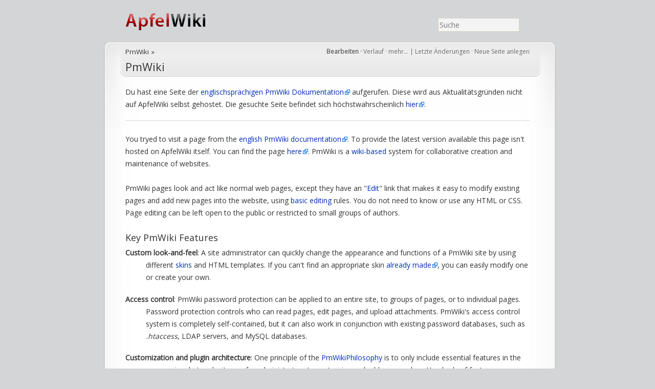

--- FILE ---
content_type: text/html; charset=UTF-8
request_url: http://www.apfelwiki.de/PmWiki/PmWiki
body_size: 5339
content:
<!DOCTYPE html PUBLIC "-//W3C//DTD XHTML 1.1//EN" "http://www.w3.org/TR/xhtml11/DTD/xhtml11.dtd">
<html xmlns="http://www.w3.org/1999/xhtml" xml:lang="en">

<head>
<!--HTMLHeader1--><meta http-equiv='Content-Type' content='text/html; charset=utf-8' /><link rel="stylesheet" type="text/css"
  href="http://www.apfelwiki.de/pub/lib/pmwiki-core.css" /><script type="text/javascript"
  src="http://www.apfelwiki.de/pub/lib/pmwiki-lib.js"></script>


	<title>Pm Wiki – apfelwiki.de</title>

  <meta http-equiv='Content-Language' content='de' />
  <meta name='MSSmartTagsPreventParsing' content='true' />
  <meta http-equiv='Content-Style-Type' content='text/css' />
  <meta name="description" content="ApfelWiki Mac OS Apple PmWiki"/>
  <meta name="robots" content="index,follow"/>
  <meta http-equiv="pics-label" content='(pics-1.1 "http://www.icra.org/ratingsv02.html" l gen true for "http://apfelwiki.de" r (nz 1 vz 1 lz 1 oz 1 cb 1) gen true for "http://www.apfelwiki.de" r (nz 1 vz 1 lz 1 oz 1 cb 1))' />	<meta name="keywords" content="key, words" />	
  <link rel="shortcut icon" href="http://www.apfelwiki.de/pub/skins/newaw/favicon.ico" />
	<link rel="alternate" type="application/rss+xml" title="ApfelWiki RSS" href="http://apfelwiki.de/index.php/Main/RecentChanges?action=rss" />
				
	<!--HTMLHeader--><style type='text/css'><!--
div.widenote {
  position: relative;
	z-index:50;
	font-size: smaller;
	clear:both;
	color: #3C3528;
	float: right;
  margin: 0 1em 1em 1em;
	border: 1px solid #ccc;
	width: 200px;
	line-height: 1.4;
	background-color: #ffffa1; 
  box-shadow: 0px 1px 1px #ccc;
  border-radius: 2px;
  }
div.widenote p {
    padding: 0.5em 1em;
}
div.widenote-header {
	background-color: #FFE53E;
  border-radius: 2px;
  }
div.widenote-header a {
	color:#3C3528;
	text-decoration: none;
  }


  .awpopuptext {text-decoration: none;font-size:smaller; padding-left:5px;}
 

table.ALEtable img
{	width:100px;
	
}
table.ALEtable
{	border:1px silver solid;
	padding: 5px;
	width: 100%;border-collapse: collapse;
}
table.ALEtable td
{	border-top: 1px silver solid;
	
}

  table.markup { border:2px dotted #ccf; width:90%; }
  td.markup1, td.markup2 { padding-left:10px; padding-right:10px; }
  table.vert td.markup1 { border-bottom:1px solid #ccf; }
  table.horiz td.markup1 { width:23em; border-right:1px solid #ccf; }
  table.markup caption { text-align:left; }
  div.faq p, div.faq pre { margin-left:2em; }
  div.faq p.question { margin:1em 0 0.75em 0; font-weight:bold; }
  div.faqtoc div.faq * { display:none; }
  div.faqtoc div.faq p.question 
    { display:block; font-weight:normal; margin:0.5em 0 0.5em 20px; line-height:normal; }
  div.faqtoc div.faq p.question * { display:inline; }
  td.markup1 pre { white-space: pre-wrap; }
  .noPmTOC, .PmTOCdiv:empty {display:none;}
.PmTOCdiv { display: inline-block; font-size: 13px; overflow: auto; max-height: 500px;}
.PmTOCdiv a { text-decoration: none; display: block; line-height: 1;}
.PmTOCdiv a.pmtoc-indent1 { margin-left: 1em; }
.PmTOCdiv a.pmtoc-indent2 { margin-left: 2em; }
.PmTOCdiv a.pmtoc-indent3 { margin-left: 3em; }
.PmTOCdiv a.pmtoc-indent4 { margin-left: 4em; }
.PmTOCdiv a.pmtoc-indent5 { margin-left: 5em; }
.PmTOCdiv a.pmtoc-indent6 { margin-left: 6em; }
.back-arrow {font-size: .8rem; text-decoration: none; vertical-align: text-top;}
#PmTOCchk + label {cursor: pointer;}
#PmTOCchk {display: none;}
#PmTOCchk:not(:checked) + label > .pmtoc-show {display: none;}
#PmTOCchk:checked + label > .pmtoc-hide {display: none;}
#PmTOCchk:checked + label + div {display: none;}table.sortable th { cursor: pointer; }
table.sortable th::after { color: transparent; content: "\00A0\025B8"; }
table.sortable th:hover::after { color: inherit; content: "\00A0\025B8"; }
table.sortable th.dir-u::after { color: inherit; content: "\00A0\025BE"; }
table.sortable th.dir-d::after { color: inherit; content: "\00A0\025B4"; } 
    .frame 
      { border:1px solid #cccccc; padding:4px; background-color:#f9f9f9; }
    .lfloat { float:left; margin-right:0.5em; }
    .rfloat { float:right; margin-left:0.5em; }

--></style><script type='text/javascript'>
function switchhiddenjvscfct(n) {
 {
		detail=document.getElementById(n);
	}
	if (detail==null) return false;
	if (detail.style.display=="none") {
	   detail.style.display="inline";
	 } else {
	   detail.style.display="none";
	}
}
</script>  <meta name='robots' content='index,follow' />
<script type='text/javascript' src='http://www.apfelwiki.de/pub/lib/pmwiki-utils.js?st=1743844908'
          data-config='{&quot;fullname&quot;:&quot;PmWiki.PmWiki&quot;,&quot;sortable&quot;:1,&quot;highlight&quot;:0,&quot;copycode&quot;:&quot;&quot;,&quot;toggle&quot;:0,&quot;localtimes&quot;:0,&quot;rediquiet&quot;:0,&quot;updrop&quot;:false,&quot;pmtoc&quot;:{&quot;Enable&quot;:0,&quot;MaxLevel&quot;:6,&quot;MinNumber&quot;:3,&quot;ParentElement&quot;:&quot;&quot;,&quot;NumberedHeadings&quot;:&quot;&quot;,&quot;EnableBacklinks&quot;:0,&quot;EnableQMarkup&quot;:0,&quot;contents&quot;:&quot;Contents&quot;,&quot;hide&quot;:&quot;Ausblenden&quot;,&quot;show&quot;:&quot;Einblenden&quot;}}' data-fullname='PmWiki.PmWiki'></script>
	<link rel="stylesheet/less" href="http://www.apfelwiki.de/pub/skins/newaw/stylesheets/global.less" type="text/css" />
	<link rel="stylesheet" href="http://www.apfelwiki.de/pub/skins/newaw/stylesheets/blueprint.css" type="text/css" />
	<link href="https://fonts.googleapis.com/css?family=Open+Sans" rel="stylesheet">
		
  <script src="http://www.apfelwiki.de/pub/skins/newaw/js/lib/jquery/jquery-1.7.2.min.js" type="text/javascript"></script>
  <script src="http://www.apfelwiki.de/pub/skins/newaw/js/lib/less/less-1.3.0.min.js" type="text/javascript"></script>

	<!--[if lte IE 6]>
		<script type="text/javascript" src="javascripts/pngfix.js"></script>
		<script type="text/javascript" src="javascripts/ie6.js"></script>

		<link rel="stylesheet" href="stylesheets/ie6.css" type="text/css" />
	<![endif]-->

</head>

<body>

<!--  / WRAPPER \ -->
<div id="wrapper">
	
	<!--  / MAIN CONTAINER \ -->
	<div id="mainCntr" class="">
		
		<!--  / HEADER CONTAINER \ -->
		<!--PageHeaderFmt-->
		<div id="headerCntr" class="container">
			<div id="" class="prepend-2 span-10">
        <h1><a href='http://www.apfelwiki.de' title='apfelwiki.de Home'>ApfelWiki</a></h1>
      </div>
			<!--  / MENU CONTAINER \ -->
			<div id="menuCntr" class="span-10 append-2 last">

				<ul>
					<li>  <!--PageSearchFmt-->
						  <div id='wikihead'>
						  <form action='http://www.apfelwiki.de'>
							<input type='hidden' name='n' value='PmWiki.PmWiki' />
							<input type='hidden' name='action' value='search' />
							<input type='text' name='q' value='' placeholder="Suche" class='inputbox searchbox' />
							</form></div>
						  <!--/PageSearchFmt--></li>
					
				</ul>
      </div>
			<!--  \ MENU CONTAINER / -->

		</div>
		<!--/PageHeaderFmt-->
		<!--  \ HEADER CONTAINER / -->
		
		<!--  / CONTENT CONTAINER \ -->
		<div id="contentCntr" class="container">
			<div class="cTop prepend-1 span-22 append-1 last">
			<div class="head prepend-1 span-20 append-3 last">
			 <span id='wikiactions' style="float: right;">
         <strong>
          <a href='http://www.apfelwiki.de/PmWiki/PmWiki?action=edit' accesskey='e' title='Diese Seite bearbeiten ...' rel='nofollow'>Bearbeiten</a> &middot;
         </strong>
        <a href="http://www.apfelwiki.de/PmWiki/PmWiki?action=diff" accesskey='h' rel='nofollow'>Verlauf</a>  &middot;
        <div id='test' class="drop-down">
            <a href="#" onclick="$('.drop-down-content').fadeToggle(200); event.preventDefault();" >
              mehr…
            </a>
            <div class="drop-down-content">
            <ul>
                  <li>
                    <a href="http://www.apfelwiki.de/PmWiki/PmWiki?action=sendmail" rel='nofollow'>Versenden</a>
                  </li>
                  <li>
                    <a href='http://www.apfelwiki.de/PmWiki/PmWiki?action=markfordelete'>Löschen</a>
                  </li>
            </ul>
          </div>
        </div>
        |
        <a href="http://www.apfelwiki.de/Main/AllRecentChangesShort" accesskey='c' title="Letzte &Auml;nderungen" rel='nofollow'>Letzte Änderungen</a> &middot;
         <a href="http://www.apfelwiki.de/Main/NeueSeite" rel='nofollow'>Neue Seite anlegen</a>
            </span>

            <span id='pagetitle' style="float: left;">
            <div id='groupname'><a href="http://www.apfelwiki.de/PmWiki">PmWiki</a> &raquo;</div>   
            </span>
            <br/>
             <span id='pagetitle' style="float: left;">
            <div id='pagename'><a href="http://www.apfelwiki.de/PmWiki/PmWiki">PmWiki</a></div> 
             </span>
                      <div class="clearer"></div>
        </div>	

			
			
				<!--  / SERVICE BOX \ -->
			<div class="serviceBox prepend-1 span-20 append-1 last">

					<!--PageText-->
<div id='wikitext'>
<p>Du hast eine Seite der <a class='urllink' target='_blank' href='https://www.pmwiki.org/wiki/PmWiki/DocumentationIndex'>englischsprachigen PmWiki Dokumentation</a> aufgerufen. Diese wird aus Aktualitätsgründen nicht auf ApfelWiki selbst gehostet. Die gesuchte Seite befindet sich höchstwahrscheinlich <a class='urllink' target='_blank' href='https://www.pmwiki.org/wiki/PmWiki/PmWiki'>hier</a>.
</p>
<div class='vspace'></div><hr /> 
<p class='vspace'>You tryed to visit a page from the <a class='urllink' target='_blank' href='https://www.pmwiki.org/wiki/PmWiki/DocumentationIndex'>english PmWiki documentation</a>. To provide the latest version available this page isn't hosted on ApfelWiki itself. You can find the page <a class='urllink' target='_blank' href='https://www.pmwiki.org/wiki/PmWiki/PmWiki'>here</a>.
PmWiki is a <a class='wikilink' href='http://www.apfelwiki.de/PmWiki/WikiWikiWeb'>wiki-based</a> system for collaborative creation and maintenance of websites.
</p>
<p class='vspace'>PmWiki pages look and act like normal web pages, except they have an "<a class='wikilink' href='http://www.apfelwiki.de/Main/WikiSandbox?action=edit'>Edit</a>" link that makes it easy to modify existing pages and add new pages into the website, using <a class='wikilink' href='http://www.apfelwiki.de/PmWiki/BasicEditing'>basic editing</a> rules. You do not need to know or use any HTML or CSS. Page editing can be left open to the public or restricted to small groups of authors.
</p>
<div class='vspace'></div><h2>Key PmWiki Features</h2>
<div class='outdent'><strong>Custom look-and-feel</strong>: A site administrator can quickly change the appearance and functions of a PmWiki site by using different <a class='wikilink' href='http://www.apfelwiki.de/PmWiki/Skins'>skins</a> and HTML templates.  If you can't find an appropriate skin <a class='urllink' target='_blank' href='https://www.pmwiki.org/wiki/Cookbook/Skins'>already made</a>, you can easily modify one or create your own.
<div class='vspace'></div></div><div class='outdent'><strong>Access control</strong>: PmWiki password protection can be applied to an entire site, to groups of pages, or to individual pages.  Password protection controls who can read pages, edit pages, and upload attachments.  PmWiki's access control system is completely self-contained, but it can also work in conjunction with existing password databases, such as <em>.htaccess</em>, LDAP servers, and MySQL databases.
<div class='vspace'></div></div><div class='outdent'><strong>Customization and plugin architecture</strong>: One principle of the <a class='wikilink' href='http://www.apfelwiki.de/PmWiki/PmWikiPhilosophy'>PmWikiPhilosophy</a> is to only include essential features in the core engine, but make it easy for administrators to customize and add new markup.  Hundreds of features are already available by using extensions (called "recipes") that are available from the PmWiki <a class='urllink' target='_blank' href='https://www.pmwiki.org/wiki/Cookbook/Cookbook'>Cookbook</a>.
</div><p class='vspace'>PmWiki is written in <a class='urllink' target='_blank' href='http://php.net/'>PHP</a> and distributed under the <a class='urllink' target='_blank' href='http://www.gnu.org/copyleft/gpl.html'>General Public License</a>.  It is designed to be simple to <a target='_blank'  class='wikilink' href='http://www.apfelwiki.de/PmWiki/Installation'>install</a>, customize, and maintain for a variety of applications. This site is running pmwiki-2.4.3.
</p>
<p class='vspace'>PmWiki is a registered trademark of <a class='urllink' target='_blank' href='http://www.pmichaud.com/'>Patrick R. Michaud</a>.
</p>
<p class='vspace'>PmWiki's home on the web is at <a class='urllink' target='_blank' href='http://pmwiki.org/'>pmwiki.org</a>.
</p><div class='groupfooter' >
<hr />
<p><a id='trailstart'></a> 
<a id='trailend'></a>
<br clear='all' />
</p><div  style='background-color: #ffe; border-top: 1px solid black; font-size: .8em;' > 
<p>This page may have <span class='commentout-pmwikiorg'> a more recent version on <a class='urllink' target='_blank' href='http://www.pmwiki.org'>pmwiki.org</a>: <a class='urllink' target='_blank' href='https://www.pmwiki.org/wiki/PmWiki/PmWiki'>PmWiki:PmWiki</a>, and </span> a talk page: <a class='urllink' target='_blank' href='https://www.pmwiki.org/wiki/PmWiki/PmWiki-Talk'>PmWiki:PmWiki-Talk</a>.
</p></div></div>
<div class='clearfix' >
</div>
</div>

					

				</div>
				<!--  \ SERVICE BOX / -->
				
			</div>
		</div>
		<!--  \ CONTENT CONTAINER / -->
		
		
		
		<!--  / FOOTER CONTAINER \ -->

    <div class="container">
			<div id="footerCntr" class="prepend-2 span-20 append-2 last">
<!--PageFooterFmt-->
			<p class="left">&copy; 2004 – 2026 Apfel<strong>Wiki</strong></p>
			<p class="right"><a href='http://www.apfelwiki.de/ApfelWiki/Impressum'>Impressum</a> - <a href='http://www.apfelwiki.de/ApfelWiki/Datenschutz'>Datenschutz</a></p>
      <p class="center">
        <a href="http://www.apfelwiki.de/ApfelWiki/NutzungsBedingungen">
        <span class="cc-icons">
          cb
        </span>
        </a>
      </p>
<!--/PageFooterFmt-->
		</div>
		<!--  \ FOOTER CONTAINER / -->
    </div>
		
	</div>
	<!--  \ MAIN CONTAINER / -->
	
</div>
<!--  \ WRAPPER / -->

  <!--HTMLFooter-->
</body>
</html>

--- FILE ---
content_type: text/javascript
request_url: http://www.apfelwiki.de/pub/lib/pmwiki-utils.js?st=1743844908
body_size: 9175
content:
/*
  JavaScript utilities for PmWiki
  (c) 2009-2024 Petko Yotov www.pmwiki.org/petko
  based on PmWiki addons DeObMail, AutoTOC and Ape
  licensed GNU GPLv2 or any more recent version released by the FSF.

  libsortable() "Sortable tables" adapted for PmWiki from
  a Public Domain event listener by github.com/tofsjonas
*/



(async function(__script__){
  
  const { Now, echo, err, aE, qsa, dqs, dqsa, dce, tap, floatval, 
    zpad, PHSC, getConf, posy, adjany, adjbb, adjbe, adjab, adjae,
    gcs, css, getLS, setLS, delLS, ready } = PmLib;
  var Config = getConf(__script__);
  
  if(Config.rediquiet) {
    var url = location.href.replace(/\?from=[^?&#]*[&]quiet=1/, '');
    if(url != location.href) 
      history.replaceState(null, null, url);
  }
  
  
  
  var wikitext;

  function PmXMail() {
    var els = document.querySelectorAll('span._pmXmail');
    var LinkFmt = '<a href="%u" class="mail">%t</a>';

    for(var i=0; i<els.length; i++) {
      var x = els[i].querySelector('span._t');
      var txt = cb_mail(x.innerHTML);
      var y = els[i].querySelector('span._m');
      var url = cb_mail(y.innerHTML.replace(/^ *-&gt; */, ''));

      if(!url) url = 'mailto:'+txt.replace(/^mailto:/, '');

      url = url.replace(/"/g, '%22').replace(/'/g, '%27');
      var html = LinkFmt.replace(/%u/g, url).replace(/%t/g, txt);
      els[i].innerHTML = html;
    }
  }
  function cb_mail(x){
    return x.replace( /<span class=(['"]?)_d\1>[^<]+<\/span>/ig, '.')
      .replace( /<span class=(['"]?)_a\1>[^<]+<\/span>/ig, '@');
  }

  function is_toc_heading(el) {
    if(el.offsetParent === null) {return false;}  // hidden
    if(el.closest('.notoc,.markup2')) {return false;} 
    return true;
  }
  
  function any_id(h) {
    if(h.id) {return h.id;} // %id=anchor%
    var a = h.querySelector('a[id]'); // inline [[#anchor]]
    if(a && a.id) {return a.id;}
    var prev = h.previousElementSibling;
    if(prev) { // [[#anchor]] before !!heading
      var a = prev.querySelectorAll('a[id]');
      if(a.length) {
        last = a[a.length-1];
        if(last.id && ! last.nextElementSibling) {
          var atop = posy(last) + last.offsetHeight;
          var htop = posy(h);
          if( Math.abs(htop-atop)<20 ) {
            h.appendChild(last);
            return last.id;
          }
        }
      }
    }
    return false;
  }

  function autotoc() {
    if(dqs('.noPmTOC')) { return; } // (:notoc:) in page
    var dtoc = Config.pmtoc;
    if(! dtoc.Enable || !dtoc.MaxLevel) { return; } // disabled

    if(dtoc.NumberedHeadings)  {
      var specs = dtoc.NumberedHeadings.toString().split(/\./g);
      for(var i=0; i<specs.length; i++) {
        if(specs[i].match(/^[1AI]$/i)) numheadspec[i] = ''+specs[i];
        else numheadspec[i] = '';
      }
    }

    var query = [];
    for(var i=1; i<=dtoc.MaxLevel; i++) {
      query.push('h'+i);
    }
    if(dtoc.EnableQMarkup) query.push('p.question');
    var pageheadings = wikitext.querySelectorAll(query.join(','));
    if(!pageheadings.length) { return; }

    var toc_headings = [ ];
    var minlevel = 1000, hcache = [ ];
    for(var i=0; i<pageheadings.length; i++) {
      var h = pageheadings[i];
      if(! is_toc_heading(h)) {continue;}
      toc_headings.push(h);
    }
    if(! toc_headings.length) return;

    var tocdiv = dqs('.PmTOCdiv');
    var shouldmaketoc = ( tocdiv || (toc_headings.length >= dtoc.MinNumber && dtoc.MinNumber != -1)) ? 1:0;
    if(!dtoc.NumberedHeadings && !shouldmaketoc) return;

    for(var i=0; i<toc_headings.length; i++) {
      var h = toc_headings[i];
      var level = floatval(h.tagName.substring(1));
      if(! level) level = 6;
      minlevel = Math.min(minlevel, level);
      var id = any_id(h);
      hcache.push([h, level, id]);
    }

    prevlevel = 0;
    var html = '';
    var toclinks = [];
    for(var i=0; i<hcache.length; i++) {
      var hc = hcache[i];
      var actual_level = hc[1] - minlevel;

      var currnb = numberheadings(actual_level);
      if(! hc[2]) {
        hc[2] = 'toc-'+currnb.id.replace(/\.+$/g, '');
        hc[0].id = hc[2];
      }
      if(dtoc.NumberedHeadings && currnb.num.length) {
        var nhtml = currnb.num.replace(/^((?:\w+\.)+)(\w+\.)$/, 
          '<span class="pmparnum">$1</span>$2');
        nhtml = '<span class="pmnum">' + nhtml +' </span>';
        adjab(hc[0], nhtml);
      }

      if(! shouldmaketoc) { continue; }
      var txt = hc[0].textContent.trim().replace(/</g, '&lt;');
      var sectionedit = hc[0].querySelector('.sectionedit');
      if(sectionedit) {
        var selength = sectionedit.textContent.length;
        txt = txt.slice(0, -selength);
      }
      
      var a = dce('a', {
        className:'pmtoc-indent' + actual_level,
        href: '#' + hc[2],
        textContent: txt
      });
      toclinks.push(a);
      if(dtoc.EnableBacklinks) 
        adjbe(hc[0], '<a class="back-arrow" href="#_toc"></a>');
    }

    if(! shouldmaketoc) return;
 
    var details = dce('details', {
      id: '_toc',
      className: 'PmTOCdiv frame'
    });
    if(! getLS('closeTOC')) details.open = true;
 
    var sum = dce('summary', {textContent: dtoc.contents});
    details.appendChild(sum);
    
    var nav = dce('nav', { className:'PmTOCtable' });
    
    for(var a of toclinks) nav.appendChild(a);
    
    details.appendChild(nav);

    if(tocdiv) {
      adjbb(tocdiv, details);
      tocdiv.remove();
    }
    else {
      if(dtoc.ParentElement && dqs(dtoc.ParentElement)) {
        adjab(dqs(dtoc.ParentElement), details);
      }
      else {
        var x1 = hcache[0][0];
        var x0 = x1.previousElementSibling;
        if(x0 && x0.matches('.sectionedit.sectionhead')) x1 = x0;
        adjbb(x1, details);
      }
    }
    
    aE(details, 'toggle', function(e){
      setLS('closeTOC', this.open ? '' : 1);
    });

    var hh = location.hash;
    if(hh.length>1) {
      var cc = document.getElementById(hh.substring(1));
      if(cc) cc.scrollIntoView();
    }
  }

  var numhead = [0, 0, 0, 0, 0, 0, 0];
  var numheadspec = '1 1 1 1 1 1 1'.split(/ /g);
  function numhead_alpha(n, upper) {
    if(!n) return '_';
    var alpha = '', mod, start = upper=='A' ? 65 : 97;
    while (n>0) {
      mod = (n-1)%26;
      alpha = String.fromCharCode(start + mod) + '' + alpha;
      n = (n-mod)/26 | 0;
    }
    return alpha;
  }
  function numhead_roman(n, upper) {
    if(!n) return '_';
    // partially based on http://blog.stevenlevithan.com/?p=65#comment-16107
    var lst = [ [1000,'M'], [900,'CM'], [500,'D'], [400,'CD'], [100,'C'], [90,'XC'],
      [50,'L'], [40,'XL'], [10,'X'], [9,'IX'], [5,'V'], [4,'IV'], [1,'I'] ];
    var roman = '';
    for(var i=0; i<lst.length; i++) {
      while(n>=lst[i][0]) {
        roman += lst[i][1];
        n -= lst[i][0];
      }
    }
    return (upper == 'I') ? roman : roman.toLowerCase();
  }

  function numberheadings(n) {
    if(n<numhead[6]) for(var j=numhead[6]; j>n; j--) numhead[j]=0;
    numhead[6]=n;
    numhead[n]++;
    var qq = '';
    var hh = '';
    for (var j=0; j<=n; j++) {
      var curr = numhead[j];
      hh += curr+".";
      var currspec = numheadspec[j];
      if(!currspec.match(/[1ai]/i)) continue;
      if(currspec.match(/a/i)) { curr = numhead_alpha(curr, currspec); }
      else if(currspec.match(/i/i)) { curr = numhead_roman(curr, currspec); }
      qq+=curr+".";
      
    }
    return {id:hh.replace(/\.$/, ''), num:qq};
  }

  function makesortable() {
    if(! floatval(Config.sortable)) return;
    var tables = dqsa('table.sortable,table.sortable-footer');
    for(var i=0; i<tables.length; i++) {
      var rows = tables[i].querySelectorAll('tr');
      // non-pmwiki-core table, already ready
      if(! tables[i].querySelector('thead')) {
        var thead = dce('thead');
        tables[i].insertBefore(thead, tables[i].firstChild);
        thead.appendChild(rows[0]);
      }
      var tbody = tables[i].querySelector('tbody');
      if(! tbody) {
        tbody = dce('tbody');
        tables[i].appendChild(tbody);
        for(var r=1; r<rows.length; r++) tbody.appendChild(rows[r]);
      }
      if(tables[i].className.match(/sortable-footer/)) {
        tables[i].classList.add('sortable');
        var tfoot = dce('tfoot');
        tables[i].appendChild(tfoot);
        tfoot.appendChild(rows[rows.length-1]);
      }
      mkdatasort(rows);
    }
    libsortable();
  }
  function mkdatasort(rows) {
    var hcells = rows[0].querySelectorAll('th,td');
    var specialsort = [], span;
    for(var i=0; i<hcells.length; i++) {
      sortspan = hcells[i].querySelector('.sort-number,.sort-number-us,.sort-date,.sort-time');
      specialsort[i] = sortspan? sortspan.className : false;
    }
    if(! specialsort.length) return;
    for(var i=1; i<rows.length; i++) {
      var cells = rows[i].querySelectorAll('td,th');
      var k = 0;
      for(var j=0; j<cells.length && j<specialsort.length; j++) {
        if(! specialsort[j]) continue;
        var t = cells[j].innerText, ds = '';
        if(specialsort[j] == 'sort-number-us') {ds = t.replace(/[^-.\d]+/g, ''); }
        else if(specialsort[j] == 'sort-number') {ds = t.replace(/[^-,\d]+/g, '').replace(/,/g, '.'); }
        else if(specialsort[j] == 'sort-date') {ds = new Date(t).getTime(); }
        else if(specialsort[j] == 'sort-time') {
          var time = cells[j].querySelector('time[datetime]');
          if(time) ds = time.getAttribute('datetime');
        }
        if(ds) cells[j].dataset.sort = ds;
      }
    }
  }
  function libsortable(){
    // adapted from Public Domain code by github.com/tofsjonas
    // updated to keep any event handlers in the table
    function getValue(obj) {
      obj = obj.cells[column_index];
      return obj.getAttribute('data-sort') || obj.innerText;
    }
    function reclassify(element, cname) {
      element.classList.remove('dir-u', 'dir-d');
      if(cname) element.classList.add(cname);
    }
    var column_index;
    document.addEventListener('click', function(e) {
      if(e.target.closest('a')) return; // links
      var element = e.target.closest('th');
      if (! element) return;
      var table = element.offsetParent;
      if (!table.classList.contains('sortable')) return;
                              
      var cells = element.parentNode.cells;
      for (var i = 0; i < cells.length; i++) {
        if (cells[i] === element) {
          column_index = i;
        } else {
          reclassify(cells[i], '');
        }
      }
      var cname = 'dir-d', reverse = false;
      if (element.classList.contains(cname)) {
        cname = 'dir-u';
        reverse = true;
      }
      reclassify(element, cname);
      var tbody = table.tBodies[0];
      var rows = [];
      for(var r=0; r<tbody.rows.length; r++) rows.push(tbody.rows[r]);
      
      rows.sort(function(x, y) {
        var a = getValue(reverse? y:x),
            b = getValue(reverse? x:y);
        var c = a.localeCompare(b, undefined, {numeric: true, sensitivity: 'base'}),
            d = a - b;
        return isNaN(d) ? c : d;
      });
      for (i = 0; i < rows.length; i++) {
        tbody.appendChild(rows[i]);
      }
    });
  }

  function copy_pre() {
    if(!navigator.clipboard) return;
    var copytext = Config.copycode
    if(!copytext) return;
    var pres = dqsa('#wikitext pre');
    var btn = "<span class='pmcopycode frame rfloat' title='"+PHSC(copytext)+"'></span>"
    for(var i=0; i<pres.length; i++) {
      adjab(pres[i], btn);
    }
    tap('.pmcopycode', function(e){
      var cc = this;
      var pre = cc.parentNode;
      var tc = pre.textContent;
      navigator.clipboard.writeText(tc);
      cc.classList.add('copied');
      setTimeout(function(){cc.classList.remove('copied');}, 3000);
    });
  }

  function highlight_pre() {
    if(!Config.highlight) return;
    if (typeof hljs == 'undefined') return;
    
    var x = dqsa('.highlight,.hlt');
    
    for(var i=0; i<x.length; i++) {
      if(x[i].className.match(/(^| )(pm|pmwiki)( |$)/)) { continue;} // core highlighter
      var pre = Array.from(x[i].querySelectorAll('pre,code'));
      var n = x[i].nextElementSibling;
      if (n && n.tagName == 'PRE') pre.push(n);
      for(var j=0; j<pre.length; j++) {
        pre[j].className += ' ' + x[i].className;
        var varlinks = pre[j].querySelectorAll('a.varlink');
        var vararray = {};
        for(var v=0; v<varlinks.length; v++) {
          vararray[varlinks[v].textContent] = varlinks[v].href;
        }
        
        if(pre[j].children) pre[j].textContent = pre[j].textContent;

        hljs.highlightElement(pre[j]);
        var hlvars = pre[j].querySelectorAll('span.hljs-variable');
        for(var v=0; v<hlvars.length; v++) {
          var hlvar = hlvars[v].textContent;
          if(vararray.hasOwnProperty(hlvar)) {
            hlvars[v].innerHTML = '<a class="varlink" href="'+vararray[hlvar]+'">'+hlvar+'</a>';
          }
        }
      }
    }
    var varlinks = dqsa('a.varlink code.varlink');
    for(i=0; i<varlinks.length; i++) varlinks[i].classList.add('hljs-variable');
  }
  
  var ltmode, daymonth, pagename;
  function fmtLocalTime(stamp) { // TODO: future dates
    var d = new Date(stamp*1000);
    var tooltip = PHSC(d.toLocaleString());
    if(ltmode == 2)
      return [tooltip];
    if(Now-d < 24*3600000) 
      return [zpad(d.getHours()) + ':'+ zpad(d.getMinutes()), tooltip];
    var D = zpad(d.getDate()), M = zpad(d.getMonth()+1);
    var thedate = daymonth.replace(/%d/, D).replace(/%m/, M);
    if(Now-d < 334*24*3600000) return [thedate, tooltip];
 
    if(ltmode == 1)
      return [thedate + '/' + d.getFullYear(), tooltip];
    
    if(ltmode == 3)
      return [M + "'" + zpad(d.getFullYear()%100), tooltip];
  }
  
  function localTimes() {
    ltmode = floatval(Config.localtimes);
    if(! ltmode) return;
    if(ltmode>=11) {
      var days = Math.floor(ltmode/10);
      ltmode = ltmode%10;
    }
    else var days = 3;
 
    pagename = Config.fullname;
    var seenstamp = getLS('seenstamp', {}, true);
    var previous = seenstamp[pagename];
    
    var times = dqsa('time[datetime]');

    daymonth =  new Date(2021, 11, 26, 17)
      .toLocaleDateString().match(/26.*12/)? '%d/%m': '%m/%d';
    
    var h72 = Now.getTime()/1000-days*24*3600;
    
    for(var i=0; i<times.length; i++) {
      var itemdate = new Date(times[i].dateTime);      
      var stamp = Math.floor(itemdate.getTime()/1000);
      
      var li = times[i].closest('li');
      if (!li || !li.innerHTML.match(/<\/a>  \. \. \. /)) {
        var x = fmtLocalTime(stamp);
        times[i].innerHTML = x[0];
        times[i].title = x[1] ? x[1]: itemdate.textContent;
        continue;
      }
      var link = li.querySelector('a');
      if(link.className.match(/createlinktext|wikilink|selflink/)) {
        var diff = link.href + '?action=diff#diff' + stamp;
        if(stamp >= h72) {
          var h = link.href + '?action=diff&fmt=rclist';
          adjbe(li, ' <input type="button" class="inputbutton rcplus" data-url="'+h+'" value="+">');
        }
      }
      // recent uploads, other? we want to know when the link becomes "visited"
      else diff = link.href + '#diff' + stamp; 
      times[i].innerHTML = '<a href="'+diff+'">'+times[i].innerHTML+'</a>';
    }

    var difflinks = dqsa('a[href*="#diff"]'), diffcnt = 0;
    for(var i=0; i<difflinks.length; i++) {
      var link = difflinks[i];
      if(link.hostname != location.hostname) continue;
      var a = link.href.match(/[#]diff(\d+)$/);
      if(!a) continue;
      diffcnt++;
      stamp = parseInt(a[1]);
      var x = fmtLocalTime(stamp);
      
      link.innerHTML = x[0];
      link.setAttribute('title', x[1] ? x[1]: link.textContent);
      
      var par = link.closest('li');
      if(!par) continue;
      par.insertBefore(link, par.firstChild);
      adjae(link, "&nbsp;&nbsp;");
      if(previous && stamp>previous) par.classList.add('rcnew');
    }
    if(!diffcnt) return;
    var pagetitle = dqs('#wikititle h1, h1.pagetitle');
    if(pagetitle) {
      var time = zpad(Now.getHours()) + ':'+ zpad(Now.getMinutes());
      adjbe(pagetitle, ' <span class="rcreload" title="Click to reload">'+time+'</span>');
      tap('.rcreload', function(){location.reload();});
    }
    aE('.rcnew', 'mouseup', function(e){
      if(e.which == 2) this.classList.remove('rcnew');
    });
    tap('.rcplus', function(e){
      var plus = this;
      if(plus.value == '-') {
        var outdents = qsa(plus.closest('li'), 'p.outdent');
        for(var o of outdents) o.remove();
        plus.value = "+";
        return;
      }
      css(plus, {width:gcs(plus, 'width')});
      plus.value = "~";
      plus.disabled = true;
      var basehref = plus.dataset.url.replace(/&fmt=rclist/, '#diff')
        .replace(/[&]/g, '&amp;');
      var fmt = '<p class="outdent"><a href="'+basehref+'%d" title="%T">%t</a> %s</p>\n';
      fetch(plus.dataset.url)
      .then(function(resp){return resp.text();})
      .then(function(text){
        var lines = text.split(/\n/g);
        var out = '';
        for(var i=0; i<lines.length; i++) {
          a = lines[i].match(/^(\d+):(.*)$/);
          if(!a) continue;
          var time = fmtLocalTime(floatval(a[1]));
          out += fmt.replace(/%d/, a[1]).replace(/%T/, time[1])
            .replace(/%t/, time[0]).replace(/%s/, a[2]);
        }
        if(out) {
          adjae(plus, out);
          plus.value = "-";
          plus.disabled = false;
        }
      })
      .catch(err);
    });
    if(dqs('form[name="authform"]') || location.href.match(/action=/)) return;
    seenstamp[pagename] = Math.floor(Now.getTime()/1000);
    setLS('seenstamp', seenstamp);
  }
  
  function confirmForms() {
    var forms = dqsa('form[data-pmconfirm]');
    aE('form[data-pmconfirm]', 'submit', function(e){
      if(!confirm(this.dataset.pmconfirm)) {
        e.preventDefault();
        e.stopPropagation();
      }
    });
    
    tap('button[data-pmconfirm],input[data-pmconfirm]', function(e){
      if(this.tagName == 'INPUT' && !this.type.match(/^(submit|reset|button)$/i)) return;
      if(!confirm(this.dataset.pmconfirm)) {
        e.preventDefault();
        e.stopPropagation();
      }
    });
  }
  
  function labelForms() {
    var elems = dqsa('input[type="color"][data-labelvalue="1"],input[type="range"][data-labelvalue="1"]');
    if(!elems.length) return;
    for(var el of elems) {
      var v = dce('var', {className: 'labelvalue'});
      v.dataset.value = el.value;
      adjae(el, v);
      el._labelvalue = v;
    }
    aE(elems, 'input', function(e) {
      this._labelvalue.dataset.value = this.value;
    });
  }
  
  function inittoggle() {
    var tnext = Config.toggle;
    if(! tnext) { return; }
    var x = dqsa(tnext);
    if(! x.length) return;
    for(var i=0; i<x.length; i++) togglenext(x[i]);
    tap(tnext, togglenext);
    tap('.pmtoggleall', toggleall);
  }
  function togglenext(z) {
    var el = z.type == 'click' ? this : z;
    var attr = el.dataset.pmtoggle=='closed' ? 'open' : 'closed';
    el.dataset.pmtoggle = attr;
  }
  function toggleall(){
    var curr = this.dataset.pmtoggleall;
    if(!curr) curr = 'closed';
    var toggles = dqsa('*[data-pmtoggle="'+curr+'"]');
    var next = curr=='closed' ? 'open' : 'closed';
    for(var i=0; i<toggles.length; i++) {
      toggles[i].dataset.pmtoggle = next;
    }
    var all = dqsa('.pmtoggleall');
    for(var i=0; i<all.length; i++) {
      all[i].dataset.pmtoggleall = next;
    }
  }
  
  var Dropzone = false;
  var UploadQueue = [];
  function init_dropzone(){
    if(!Config.updrop) return;
    var form = dqs('form[action$="action=postupload"], form[action$="action=edit"]');
    if(!form) return;
    Dropzone = dce('div', {className: "frame pmdropzone"});
    
    var label = dce('span', {textContent: Config.updrop.label});
    adjbe(label, '&nbsp;');
    Dropzone.appendChild(label);
    if(Config.updrop.areq) {
      var areq = form.querySelector('input[name="author"]')
      Dropzone.pmareq = areq;
    }
 
    adjab(form, Dropzone);
    aE(Dropzone, 'dragenter', dragenter);
    aE(Dropzone, 'dragover', dragenter);
    aE(Dropzone, 'dragleave', dragleave);
    aE(Dropzone, 'drop', dragdrop);
    tap(Dropzone, clickzone);
  }
  
  async function postUpload(file) {
    var url = Config.updrop.action;
    var f = new FormData;
    f.append('n', Config.fullname);
    f.append('action', 'postupload');
    f.append('uploadfile', file);
    f.append('pmdrop', 1);
    f.append(Config.updrop.token[0], Config.updrop.token[1]);
    if(Dropzone.pmareq) 
      f.append('author', Dropzone.pmareq.value);
    try {
      var response = await fetch(url, { method: 'POST', body: f });
      if (!response.ok) {
        var msg = `HTTP error! Status: ${response.status}`;
        throw new Error(msg);
        return { error: 1, msg: msg};
      }
      return await response.json();
    }
    catch(err) {
      throw new Error(err);
      return {error: 1, msg: 'Error posting form data: ' + err.message };
    }
  }
  
  async function processUploads() {
    while(true) {
      var a = dqs('.pmdropzone a.queued');
      if(!a) return;
      a.className = 'uploading';
      var result = await postUpload(a.pmfile);
      if(result.error) {
        a.className = 'error';
        a.title = result.msg;
      }
      else {
        a.className = 'success';
        a.href = result.href;
        a.textContent = result.uprname;
        a.title = result.msg;
        delete a.pmfile;
      }
    }
  }
  
  function clickzone(e){
    var a = e.target.closest('a');
    if(!a) return;
    e.preventDefault();
    e.stopPropagation();
    if(a.className.match(/uploading|queued|deleting/)) return;
    else if(a.className == 'success' && typeof insMarkup == 'function') {
      var pn = e.ctrlKey? Config.fullname + '/': '';
      var text = "Attach:"+pn+a.textContent;
      if(text.match(/\s/)) text = '[['+text+']]';
      insMarkup(function(x){
        if(x.length) return text;
        return {
          mtext: text,
          unselect: true
        };
      });
      return;
    }
    else if(a.className == 'error' || typeof insMarkup == 'undefined') {
      a.classList.add('deleting');
      setTimeout(function(){a.remove();}, 700);
      return;
    }
    // this shouldn't happen
  }
  
  function dragenter(e) {
    e.preventDefault();
    Dropzone.classList.add('over');
  }
  
  function dragleave(e) {
    e.preventDefault();    
    Dropzone.classList.remove('over');
  }
  
  async function dragdrop(e) {
    e.preventDefault();   
    Dropzone.classList.remove('over');
    if(Dropzone.pmareq) {
      var v = Dropzone.pmareq.value;
      if(!v.length) {
        appendUpload({size:-500,name:Config.updrop.areq});
        Dropzone.pmareq.focus();
        return;
      }
    }
    var files = event.dataTransfer.files;
    for (var i = 0; i < files.length; i++) appendUpload(files[i]);
    var pending = dqs('.pmdropzone a.uploading');
    if(!pending) await processUploads();
  }
  
  function appendUpload(file) {
    if(file.size==0) { return; }
    var sizes = Config.updrop.sizes;
    var ext = '';
    var m = file.name.match(/\.([^\.]+)$/);
    if(m) ext  = m[1].toLowerCase();

    var a = dce('a', {href: '#', textContent: file.name});
    
    if(file.size==-500) {
      a.className = 'error';
    }
    else if(typeof sizes[ext] == 'undefined') {
      a.className = 'error';
      a.title = Config.updrop.badtype.replace(/\#upext/, ext);
    }
    else if(file.size > sizes[ext]) {
      a.className = 'error';
      a.title = Config.updrop.toobig
        .replace(/\#upmax/, sizes[ext]).replace(/\#upext/, ext);
    }
    else {
      a.className = 'queued';
      a.pmfile = file;
    }
    Dropzone.appendChild(a);
  }
  
  function makeDraggable(par) {
    var children = par.children;
    if(children.length<2) return;
    for(var i=0; i<children.length; i++) {
      var child = children[i];
      child.draggable = true;
    }
    par.style.cursor = "move";
    aE(par, 'dragstart', function(e){ this.dragged_element = e.target; });
    aE(par, 'dragover', function(e){e.preventDefault();});
    aE(par, 'drop', function(e){
      var c = [...this.children], d = this.dragged_element, t = e.target;
      if(!d || d==t) return;
      var b = c.indexOf(t) < c.indexOf(d) ? t : t.nextSibling;
      this.insertBefore(d, b);
    });
  }
  function init_draggable() {
    var els = dqsa('.draggable');
    for(var el of els) makeDraggable(el);
  }
  
  ready(function(){
    wikitext = document.getElementById('wikitext');
    var fn = [autotoc, inittoggle, PmXMail, localTimes, 
      highlight_pre, copy_pre, 
      confirmForms, labelForms,
      init_dropzone, init_draggable];
    fn.forEach(function(a){a();});
    makesortable();    
  });

})(document.currentScript);

